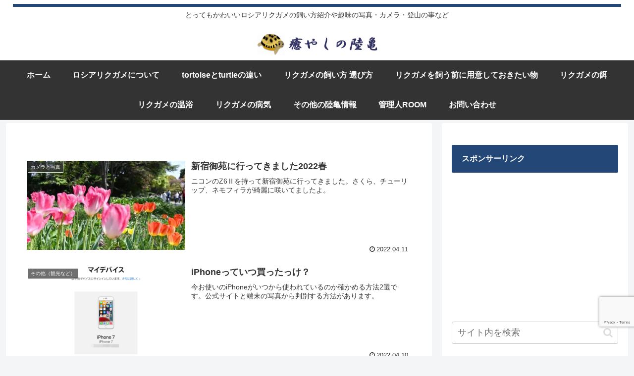

--- FILE ---
content_type: text/html; charset=utf-8
request_url: https://www.google.com/recaptcha/api2/anchor?ar=1&k=6LcQrk4cAAAAAF9n6yVRr8mIu9s0HGhD45trm1Kt&co=aHR0cHM6Ly93d3cucmlrdWdhbWUuY2x1Yjo0NDM.&hl=en&v=PoyoqOPhxBO7pBk68S4YbpHZ&size=invisible&anchor-ms=20000&execute-ms=30000&cb=bk1lv9xqzx3s
body_size: 48680
content:
<!DOCTYPE HTML><html dir="ltr" lang="en"><head><meta http-equiv="Content-Type" content="text/html; charset=UTF-8">
<meta http-equiv="X-UA-Compatible" content="IE=edge">
<title>reCAPTCHA</title>
<style type="text/css">
/* cyrillic-ext */
@font-face {
  font-family: 'Roboto';
  font-style: normal;
  font-weight: 400;
  font-stretch: 100%;
  src: url(//fonts.gstatic.com/s/roboto/v48/KFO7CnqEu92Fr1ME7kSn66aGLdTylUAMa3GUBHMdazTgWw.woff2) format('woff2');
  unicode-range: U+0460-052F, U+1C80-1C8A, U+20B4, U+2DE0-2DFF, U+A640-A69F, U+FE2E-FE2F;
}
/* cyrillic */
@font-face {
  font-family: 'Roboto';
  font-style: normal;
  font-weight: 400;
  font-stretch: 100%;
  src: url(//fonts.gstatic.com/s/roboto/v48/KFO7CnqEu92Fr1ME7kSn66aGLdTylUAMa3iUBHMdazTgWw.woff2) format('woff2');
  unicode-range: U+0301, U+0400-045F, U+0490-0491, U+04B0-04B1, U+2116;
}
/* greek-ext */
@font-face {
  font-family: 'Roboto';
  font-style: normal;
  font-weight: 400;
  font-stretch: 100%;
  src: url(//fonts.gstatic.com/s/roboto/v48/KFO7CnqEu92Fr1ME7kSn66aGLdTylUAMa3CUBHMdazTgWw.woff2) format('woff2');
  unicode-range: U+1F00-1FFF;
}
/* greek */
@font-face {
  font-family: 'Roboto';
  font-style: normal;
  font-weight: 400;
  font-stretch: 100%;
  src: url(//fonts.gstatic.com/s/roboto/v48/KFO7CnqEu92Fr1ME7kSn66aGLdTylUAMa3-UBHMdazTgWw.woff2) format('woff2');
  unicode-range: U+0370-0377, U+037A-037F, U+0384-038A, U+038C, U+038E-03A1, U+03A3-03FF;
}
/* math */
@font-face {
  font-family: 'Roboto';
  font-style: normal;
  font-weight: 400;
  font-stretch: 100%;
  src: url(//fonts.gstatic.com/s/roboto/v48/KFO7CnqEu92Fr1ME7kSn66aGLdTylUAMawCUBHMdazTgWw.woff2) format('woff2');
  unicode-range: U+0302-0303, U+0305, U+0307-0308, U+0310, U+0312, U+0315, U+031A, U+0326-0327, U+032C, U+032F-0330, U+0332-0333, U+0338, U+033A, U+0346, U+034D, U+0391-03A1, U+03A3-03A9, U+03B1-03C9, U+03D1, U+03D5-03D6, U+03F0-03F1, U+03F4-03F5, U+2016-2017, U+2034-2038, U+203C, U+2040, U+2043, U+2047, U+2050, U+2057, U+205F, U+2070-2071, U+2074-208E, U+2090-209C, U+20D0-20DC, U+20E1, U+20E5-20EF, U+2100-2112, U+2114-2115, U+2117-2121, U+2123-214F, U+2190, U+2192, U+2194-21AE, U+21B0-21E5, U+21F1-21F2, U+21F4-2211, U+2213-2214, U+2216-22FF, U+2308-230B, U+2310, U+2319, U+231C-2321, U+2336-237A, U+237C, U+2395, U+239B-23B7, U+23D0, U+23DC-23E1, U+2474-2475, U+25AF, U+25B3, U+25B7, U+25BD, U+25C1, U+25CA, U+25CC, U+25FB, U+266D-266F, U+27C0-27FF, U+2900-2AFF, U+2B0E-2B11, U+2B30-2B4C, U+2BFE, U+3030, U+FF5B, U+FF5D, U+1D400-1D7FF, U+1EE00-1EEFF;
}
/* symbols */
@font-face {
  font-family: 'Roboto';
  font-style: normal;
  font-weight: 400;
  font-stretch: 100%;
  src: url(//fonts.gstatic.com/s/roboto/v48/KFO7CnqEu92Fr1ME7kSn66aGLdTylUAMaxKUBHMdazTgWw.woff2) format('woff2');
  unicode-range: U+0001-000C, U+000E-001F, U+007F-009F, U+20DD-20E0, U+20E2-20E4, U+2150-218F, U+2190, U+2192, U+2194-2199, U+21AF, U+21E6-21F0, U+21F3, U+2218-2219, U+2299, U+22C4-22C6, U+2300-243F, U+2440-244A, U+2460-24FF, U+25A0-27BF, U+2800-28FF, U+2921-2922, U+2981, U+29BF, U+29EB, U+2B00-2BFF, U+4DC0-4DFF, U+FFF9-FFFB, U+10140-1018E, U+10190-1019C, U+101A0, U+101D0-101FD, U+102E0-102FB, U+10E60-10E7E, U+1D2C0-1D2D3, U+1D2E0-1D37F, U+1F000-1F0FF, U+1F100-1F1AD, U+1F1E6-1F1FF, U+1F30D-1F30F, U+1F315, U+1F31C, U+1F31E, U+1F320-1F32C, U+1F336, U+1F378, U+1F37D, U+1F382, U+1F393-1F39F, U+1F3A7-1F3A8, U+1F3AC-1F3AF, U+1F3C2, U+1F3C4-1F3C6, U+1F3CA-1F3CE, U+1F3D4-1F3E0, U+1F3ED, U+1F3F1-1F3F3, U+1F3F5-1F3F7, U+1F408, U+1F415, U+1F41F, U+1F426, U+1F43F, U+1F441-1F442, U+1F444, U+1F446-1F449, U+1F44C-1F44E, U+1F453, U+1F46A, U+1F47D, U+1F4A3, U+1F4B0, U+1F4B3, U+1F4B9, U+1F4BB, U+1F4BF, U+1F4C8-1F4CB, U+1F4D6, U+1F4DA, U+1F4DF, U+1F4E3-1F4E6, U+1F4EA-1F4ED, U+1F4F7, U+1F4F9-1F4FB, U+1F4FD-1F4FE, U+1F503, U+1F507-1F50B, U+1F50D, U+1F512-1F513, U+1F53E-1F54A, U+1F54F-1F5FA, U+1F610, U+1F650-1F67F, U+1F687, U+1F68D, U+1F691, U+1F694, U+1F698, U+1F6AD, U+1F6B2, U+1F6B9-1F6BA, U+1F6BC, U+1F6C6-1F6CF, U+1F6D3-1F6D7, U+1F6E0-1F6EA, U+1F6F0-1F6F3, U+1F6F7-1F6FC, U+1F700-1F7FF, U+1F800-1F80B, U+1F810-1F847, U+1F850-1F859, U+1F860-1F887, U+1F890-1F8AD, U+1F8B0-1F8BB, U+1F8C0-1F8C1, U+1F900-1F90B, U+1F93B, U+1F946, U+1F984, U+1F996, U+1F9E9, U+1FA00-1FA6F, U+1FA70-1FA7C, U+1FA80-1FA89, U+1FA8F-1FAC6, U+1FACE-1FADC, U+1FADF-1FAE9, U+1FAF0-1FAF8, U+1FB00-1FBFF;
}
/* vietnamese */
@font-face {
  font-family: 'Roboto';
  font-style: normal;
  font-weight: 400;
  font-stretch: 100%;
  src: url(//fonts.gstatic.com/s/roboto/v48/KFO7CnqEu92Fr1ME7kSn66aGLdTylUAMa3OUBHMdazTgWw.woff2) format('woff2');
  unicode-range: U+0102-0103, U+0110-0111, U+0128-0129, U+0168-0169, U+01A0-01A1, U+01AF-01B0, U+0300-0301, U+0303-0304, U+0308-0309, U+0323, U+0329, U+1EA0-1EF9, U+20AB;
}
/* latin-ext */
@font-face {
  font-family: 'Roboto';
  font-style: normal;
  font-weight: 400;
  font-stretch: 100%;
  src: url(//fonts.gstatic.com/s/roboto/v48/KFO7CnqEu92Fr1ME7kSn66aGLdTylUAMa3KUBHMdazTgWw.woff2) format('woff2');
  unicode-range: U+0100-02BA, U+02BD-02C5, U+02C7-02CC, U+02CE-02D7, U+02DD-02FF, U+0304, U+0308, U+0329, U+1D00-1DBF, U+1E00-1E9F, U+1EF2-1EFF, U+2020, U+20A0-20AB, U+20AD-20C0, U+2113, U+2C60-2C7F, U+A720-A7FF;
}
/* latin */
@font-face {
  font-family: 'Roboto';
  font-style: normal;
  font-weight: 400;
  font-stretch: 100%;
  src: url(//fonts.gstatic.com/s/roboto/v48/KFO7CnqEu92Fr1ME7kSn66aGLdTylUAMa3yUBHMdazQ.woff2) format('woff2');
  unicode-range: U+0000-00FF, U+0131, U+0152-0153, U+02BB-02BC, U+02C6, U+02DA, U+02DC, U+0304, U+0308, U+0329, U+2000-206F, U+20AC, U+2122, U+2191, U+2193, U+2212, U+2215, U+FEFF, U+FFFD;
}
/* cyrillic-ext */
@font-face {
  font-family: 'Roboto';
  font-style: normal;
  font-weight: 500;
  font-stretch: 100%;
  src: url(//fonts.gstatic.com/s/roboto/v48/KFO7CnqEu92Fr1ME7kSn66aGLdTylUAMa3GUBHMdazTgWw.woff2) format('woff2');
  unicode-range: U+0460-052F, U+1C80-1C8A, U+20B4, U+2DE0-2DFF, U+A640-A69F, U+FE2E-FE2F;
}
/* cyrillic */
@font-face {
  font-family: 'Roboto';
  font-style: normal;
  font-weight: 500;
  font-stretch: 100%;
  src: url(//fonts.gstatic.com/s/roboto/v48/KFO7CnqEu92Fr1ME7kSn66aGLdTylUAMa3iUBHMdazTgWw.woff2) format('woff2');
  unicode-range: U+0301, U+0400-045F, U+0490-0491, U+04B0-04B1, U+2116;
}
/* greek-ext */
@font-face {
  font-family: 'Roboto';
  font-style: normal;
  font-weight: 500;
  font-stretch: 100%;
  src: url(//fonts.gstatic.com/s/roboto/v48/KFO7CnqEu92Fr1ME7kSn66aGLdTylUAMa3CUBHMdazTgWw.woff2) format('woff2');
  unicode-range: U+1F00-1FFF;
}
/* greek */
@font-face {
  font-family: 'Roboto';
  font-style: normal;
  font-weight: 500;
  font-stretch: 100%;
  src: url(//fonts.gstatic.com/s/roboto/v48/KFO7CnqEu92Fr1ME7kSn66aGLdTylUAMa3-UBHMdazTgWw.woff2) format('woff2');
  unicode-range: U+0370-0377, U+037A-037F, U+0384-038A, U+038C, U+038E-03A1, U+03A3-03FF;
}
/* math */
@font-face {
  font-family: 'Roboto';
  font-style: normal;
  font-weight: 500;
  font-stretch: 100%;
  src: url(//fonts.gstatic.com/s/roboto/v48/KFO7CnqEu92Fr1ME7kSn66aGLdTylUAMawCUBHMdazTgWw.woff2) format('woff2');
  unicode-range: U+0302-0303, U+0305, U+0307-0308, U+0310, U+0312, U+0315, U+031A, U+0326-0327, U+032C, U+032F-0330, U+0332-0333, U+0338, U+033A, U+0346, U+034D, U+0391-03A1, U+03A3-03A9, U+03B1-03C9, U+03D1, U+03D5-03D6, U+03F0-03F1, U+03F4-03F5, U+2016-2017, U+2034-2038, U+203C, U+2040, U+2043, U+2047, U+2050, U+2057, U+205F, U+2070-2071, U+2074-208E, U+2090-209C, U+20D0-20DC, U+20E1, U+20E5-20EF, U+2100-2112, U+2114-2115, U+2117-2121, U+2123-214F, U+2190, U+2192, U+2194-21AE, U+21B0-21E5, U+21F1-21F2, U+21F4-2211, U+2213-2214, U+2216-22FF, U+2308-230B, U+2310, U+2319, U+231C-2321, U+2336-237A, U+237C, U+2395, U+239B-23B7, U+23D0, U+23DC-23E1, U+2474-2475, U+25AF, U+25B3, U+25B7, U+25BD, U+25C1, U+25CA, U+25CC, U+25FB, U+266D-266F, U+27C0-27FF, U+2900-2AFF, U+2B0E-2B11, U+2B30-2B4C, U+2BFE, U+3030, U+FF5B, U+FF5D, U+1D400-1D7FF, U+1EE00-1EEFF;
}
/* symbols */
@font-face {
  font-family: 'Roboto';
  font-style: normal;
  font-weight: 500;
  font-stretch: 100%;
  src: url(//fonts.gstatic.com/s/roboto/v48/KFO7CnqEu92Fr1ME7kSn66aGLdTylUAMaxKUBHMdazTgWw.woff2) format('woff2');
  unicode-range: U+0001-000C, U+000E-001F, U+007F-009F, U+20DD-20E0, U+20E2-20E4, U+2150-218F, U+2190, U+2192, U+2194-2199, U+21AF, U+21E6-21F0, U+21F3, U+2218-2219, U+2299, U+22C4-22C6, U+2300-243F, U+2440-244A, U+2460-24FF, U+25A0-27BF, U+2800-28FF, U+2921-2922, U+2981, U+29BF, U+29EB, U+2B00-2BFF, U+4DC0-4DFF, U+FFF9-FFFB, U+10140-1018E, U+10190-1019C, U+101A0, U+101D0-101FD, U+102E0-102FB, U+10E60-10E7E, U+1D2C0-1D2D3, U+1D2E0-1D37F, U+1F000-1F0FF, U+1F100-1F1AD, U+1F1E6-1F1FF, U+1F30D-1F30F, U+1F315, U+1F31C, U+1F31E, U+1F320-1F32C, U+1F336, U+1F378, U+1F37D, U+1F382, U+1F393-1F39F, U+1F3A7-1F3A8, U+1F3AC-1F3AF, U+1F3C2, U+1F3C4-1F3C6, U+1F3CA-1F3CE, U+1F3D4-1F3E0, U+1F3ED, U+1F3F1-1F3F3, U+1F3F5-1F3F7, U+1F408, U+1F415, U+1F41F, U+1F426, U+1F43F, U+1F441-1F442, U+1F444, U+1F446-1F449, U+1F44C-1F44E, U+1F453, U+1F46A, U+1F47D, U+1F4A3, U+1F4B0, U+1F4B3, U+1F4B9, U+1F4BB, U+1F4BF, U+1F4C8-1F4CB, U+1F4D6, U+1F4DA, U+1F4DF, U+1F4E3-1F4E6, U+1F4EA-1F4ED, U+1F4F7, U+1F4F9-1F4FB, U+1F4FD-1F4FE, U+1F503, U+1F507-1F50B, U+1F50D, U+1F512-1F513, U+1F53E-1F54A, U+1F54F-1F5FA, U+1F610, U+1F650-1F67F, U+1F687, U+1F68D, U+1F691, U+1F694, U+1F698, U+1F6AD, U+1F6B2, U+1F6B9-1F6BA, U+1F6BC, U+1F6C6-1F6CF, U+1F6D3-1F6D7, U+1F6E0-1F6EA, U+1F6F0-1F6F3, U+1F6F7-1F6FC, U+1F700-1F7FF, U+1F800-1F80B, U+1F810-1F847, U+1F850-1F859, U+1F860-1F887, U+1F890-1F8AD, U+1F8B0-1F8BB, U+1F8C0-1F8C1, U+1F900-1F90B, U+1F93B, U+1F946, U+1F984, U+1F996, U+1F9E9, U+1FA00-1FA6F, U+1FA70-1FA7C, U+1FA80-1FA89, U+1FA8F-1FAC6, U+1FACE-1FADC, U+1FADF-1FAE9, U+1FAF0-1FAF8, U+1FB00-1FBFF;
}
/* vietnamese */
@font-face {
  font-family: 'Roboto';
  font-style: normal;
  font-weight: 500;
  font-stretch: 100%;
  src: url(//fonts.gstatic.com/s/roboto/v48/KFO7CnqEu92Fr1ME7kSn66aGLdTylUAMa3OUBHMdazTgWw.woff2) format('woff2');
  unicode-range: U+0102-0103, U+0110-0111, U+0128-0129, U+0168-0169, U+01A0-01A1, U+01AF-01B0, U+0300-0301, U+0303-0304, U+0308-0309, U+0323, U+0329, U+1EA0-1EF9, U+20AB;
}
/* latin-ext */
@font-face {
  font-family: 'Roboto';
  font-style: normal;
  font-weight: 500;
  font-stretch: 100%;
  src: url(//fonts.gstatic.com/s/roboto/v48/KFO7CnqEu92Fr1ME7kSn66aGLdTylUAMa3KUBHMdazTgWw.woff2) format('woff2');
  unicode-range: U+0100-02BA, U+02BD-02C5, U+02C7-02CC, U+02CE-02D7, U+02DD-02FF, U+0304, U+0308, U+0329, U+1D00-1DBF, U+1E00-1E9F, U+1EF2-1EFF, U+2020, U+20A0-20AB, U+20AD-20C0, U+2113, U+2C60-2C7F, U+A720-A7FF;
}
/* latin */
@font-face {
  font-family: 'Roboto';
  font-style: normal;
  font-weight: 500;
  font-stretch: 100%;
  src: url(//fonts.gstatic.com/s/roboto/v48/KFO7CnqEu92Fr1ME7kSn66aGLdTylUAMa3yUBHMdazQ.woff2) format('woff2');
  unicode-range: U+0000-00FF, U+0131, U+0152-0153, U+02BB-02BC, U+02C6, U+02DA, U+02DC, U+0304, U+0308, U+0329, U+2000-206F, U+20AC, U+2122, U+2191, U+2193, U+2212, U+2215, U+FEFF, U+FFFD;
}
/* cyrillic-ext */
@font-face {
  font-family: 'Roboto';
  font-style: normal;
  font-weight: 900;
  font-stretch: 100%;
  src: url(//fonts.gstatic.com/s/roboto/v48/KFO7CnqEu92Fr1ME7kSn66aGLdTylUAMa3GUBHMdazTgWw.woff2) format('woff2');
  unicode-range: U+0460-052F, U+1C80-1C8A, U+20B4, U+2DE0-2DFF, U+A640-A69F, U+FE2E-FE2F;
}
/* cyrillic */
@font-face {
  font-family: 'Roboto';
  font-style: normal;
  font-weight: 900;
  font-stretch: 100%;
  src: url(//fonts.gstatic.com/s/roboto/v48/KFO7CnqEu92Fr1ME7kSn66aGLdTylUAMa3iUBHMdazTgWw.woff2) format('woff2');
  unicode-range: U+0301, U+0400-045F, U+0490-0491, U+04B0-04B1, U+2116;
}
/* greek-ext */
@font-face {
  font-family: 'Roboto';
  font-style: normal;
  font-weight: 900;
  font-stretch: 100%;
  src: url(//fonts.gstatic.com/s/roboto/v48/KFO7CnqEu92Fr1ME7kSn66aGLdTylUAMa3CUBHMdazTgWw.woff2) format('woff2');
  unicode-range: U+1F00-1FFF;
}
/* greek */
@font-face {
  font-family: 'Roboto';
  font-style: normal;
  font-weight: 900;
  font-stretch: 100%;
  src: url(//fonts.gstatic.com/s/roboto/v48/KFO7CnqEu92Fr1ME7kSn66aGLdTylUAMa3-UBHMdazTgWw.woff2) format('woff2');
  unicode-range: U+0370-0377, U+037A-037F, U+0384-038A, U+038C, U+038E-03A1, U+03A3-03FF;
}
/* math */
@font-face {
  font-family: 'Roboto';
  font-style: normal;
  font-weight: 900;
  font-stretch: 100%;
  src: url(//fonts.gstatic.com/s/roboto/v48/KFO7CnqEu92Fr1ME7kSn66aGLdTylUAMawCUBHMdazTgWw.woff2) format('woff2');
  unicode-range: U+0302-0303, U+0305, U+0307-0308, U+0310, U+0312, U+0315, U+031A, U+0326-0327, U+032C, U+032F-0330, U+0332-0333, U+0338, U+033A, U+0346, U+034D, U+0391-03A1, U+03A3-03A9, U+03B1-03C9, U+03D1, U+03D5-03D6, U+03F0-03F1, U+03F4-03F5, U+2016-2017, U+2034-2038, U+203C, U+2040, U+2043, U+2047, U+2050, U+2057, U+205F, U+2070-2071, U+2074-208E, U+2090-209C, U+20D0-20DC, U+20E1, U+20E5-20EF, U+2100-2112, U+2114-2115, U+2117-2121, U+2123-214F, U+2190, U+2192, U+2194-21AE, U+21B0-21E5, U+21F1-21F2, U+21F4-2211, U+2213-2214, U+2216-22FF, U+2308-230B, U+2310, U+2319, U+231C-2321, U+2336-237A, U+237C, U+2395, U+239B-23B7, U+23D0, U+23DC-23E1, U+2474-2475, U+25AF, U+25B3, U+25B7, U+25BD, U+25C1, U+25CA, U+25CC, U+25FB, U+266D-266F, U+27C0-27FF, U+2900-2AFF, U+2B0E-2B11, U+2B30-2B4C, U+2BFE, U+3030, U+FF5B, U+FF5D, U+1D400-1D7FF, U+1EE00-1EEFF;
}
/* symbols */
@font-face {
  font-family: 'Roboto';
  font-style: normal;
  font-weight: 900;
  font-stretch: 100%;
  src: url(//fonts.gstatic.com/s/roboto/v48/KFO7CnqEu92Fr1ME7kSn66aGLdTylUAMaxKUBHMdazTgWw.woff2) format('woff2');
  unicode-range: U+0001-000C, U+000E-001F, U+007F-009F, U+20DD-20E0, U+20E2-20E4, U+2150-218F, U+2190, U+2192, U+2194-2199, U+21AF, U+21E6-21F0, U+21F3, U+2218-2219, U+2299, U+22C4-22C6, U+2300-243F, U+2440-244A, U+2460-24FF, U+25A0-27BF, U+2800-28FF, U+2921-2922, U+2981, U+29BF, U+29EB, U+2B00-2BFF, U+4DC0-4DFF, U+FFF9-FFFB, U+10140-1018E, U+10190-1019C, U+101A0, U+101D0-101FD, U+102E0-102FB, U+10E60-10E7E, U+1D2C0-1D2D3, U+1D2E0-1D37F, U+1F000-1F0FF, U+1F100-1F1AD, U+1F1E6-1F1FF, U+1F30D-1F30F, U+1F315, U+1F31C, U+1F31E, U+1F320-1F32C, U+1F336, U+1F378, U+1F37D, U+1F382, U+1F393-1F39F, U+1F3A7-1F3A8, U+1F3AC-1F3AF, U+1F3C2, U+1F3C4-1F3C6, U+1F3CA-1F3CE, U+1F3D4-1F3E0, U+1F3ED, U+1F3F1-1F3F3, U+1F3F5-1F3F7, U+1F408, U+1F415, U+1F41F, U+1F426, U+1F43F, U+1F441-1F442, U+1F444, U+1F446-1F449, U+1F44C-1F44E, U+1F453, U+1F46A, U+1F47D, U+1F4A3, U+1F4B0, U+1F4B3, U+1F4B9, U+1F4BB, U+1F4BF, U+1F4C8-1F4CB, U+1F4D6, U+1F4DA, U+1F4DF, U+1F4E3-1F4E6, U+1F4EA-1F4ED, U+1F4F7, U+1F4F9-1F4FB, U+1F4FD-1F4FE, U+1F503, U+1F507-1F50B, U+1F50D, U+1F512-1F513, U+1F53E-1F54A, U+1F54F-1F5FA, U+1F610, U+1F650-1F67F, U+1F687, U+1F68D, U+1F691, U+1F694, U+1F698, U+1F6AD, U+1F6B2, U+1F6B9-1F6BA, U+1F6BC, U+1F6C6-1F6CF, U+1F6D3-1F6D7, U+1F6E0-1F6EA, U+1F6F0-1F6F3, U+1F6F7-1F6FC, U+1F700-1F7FF, U+1F800-1F80B, U+1F810-1F847, U+1F850-1F859, U+1F860-1F887, U+1F890-1F8AD, U+1F8B0-1F8BB, U+1F8C0-1F8C1, U+1F900-1F90B, U+1F93B, U+1F946, U+1F984, U+1F996, U+1F9E9, U+1FA00-1FA6F, U+1FA70-1FA7C, U+1FA80-1FA89, U+1FA8F-1FAC6, U+1FACE-1FADC, U+1FADF-1FAE9, U+1FAF0-1FAF8, U+1FB00-1FBFF;
}
/* vietnamese */
@font-face {
  font-family: 'Roboto';
  font-style: normal;
  font-weight: 900;
  font-stretch: 100%;
  src: url(//fonts.gstatic.com/s/roboto/v48/KFO7CnqEu92Fr1ME7kSn66aGLdTylUAMa3OUBHMdazTgWw.woff2) format('woff2');
  unicode-range: U+0102-0103, U+0110-0111, U+0128-0129, U+0168-0169, U+01A0-01A1, U+01AF-01B0, U+0300-0301, U+0303-0304, U+0308-0309, U+0323, U+0329, U+1EA0-1EF9, U+20AB;
}
/* latin-ext */
@font-face {
  font-family: 'Roboto';
  font-style: normal;
  font-weight: 900;
  font-stretch: 100%;
  src: url(//fonts.gstatic.com/s/roboto/v48/KFO7CnqEu92Fr1ME7kSn66aGLdTylUAMa3KUBHMdazTgWw.woff2) format('woff2');
  unicode-range: U+0100-02BA, U+02BD-02C5, U+02C7-02CC, U+02CE-02D7, U+02DD-02FF, U+0304, U+0308, U+0329, U+1D00-1DBF, U+1E00-1E9F, U+1EF2-1EFF, U+2020, U+20A0-20AB, U+20AD-20C0, U+2113, U+2C60-2C7F, U+A720-A7FF;
}
/* latin */
@font-face {
  font-family: 'Roboto';
  font-style: normal;
  font-weight: 900;
  font-stretch: 100%;
  src: url(//fonts.gstatic.com/s/roboto/v48/KFO7CnqEu92Fr1ME7kSn66aGLdTylUAMa3yUBHMdazQ.woff2) format('woff2');
  unicode-range: U+0000-00FF, U+0131, U+0152-0153, U+02BB-02BC, U+02C6, U+02DA, U+02DC, U+0304, U+0308, U+0329, U+2000-206F, U+20AC, U+2122, U+2191, U+2193, U+2212, U+2215, U+FEFF, U+FFFD;
}

</style>
<link rel="stylesheet" type="text/css" href="https://www.gstatic.com/recaptcha/releases/PoyoqOPhxBO7pBk68S4YbpHZ/styles__ltr.css">
<script nonce="Bj4IfWC1x7St2nlb-Uwxmg" type="text/javascript">window['__recaptcha_api'] = 'https://www.google.com/recaptcha/api2/';</script>
<script type="text/javascript" src="https://www.gstatic.com/recaptcha/releases/PoyoqOPhxBO7pBk68S4YbpHZ/recaptcha__en.js" nonce="Bj4IfWC1x7St2nlb-Uwxmg">
      
    </script></head>
<body><div id="rc-anchor-alert" class="rc-anchor-alert"></div>
<input type="hidden" id="recaptcha-token" value="[base64]">
<script type="text/javascript" nonce="Bj4IfWC1x7St2nlb-Uwxmg">
      recaptcha.anchor.Main.init("[\x22ainput\x22,[\x22bgdata\x22,\x22\x22,\[base64]/[base64]/[base64]/[base64]/[base64]/UltsKytdPUU6KEU8MjA0OD9SW2wrK109RT4+NnwxOTI6KChFJjY0NTEyKT09NTUyOTYmJk0rMTxjLmxlbmd0aCYmKGMuY2hhckNvZGVBdChNKzEpJjY0NTEyKT09NTYzMjA/[base64]/[base64]/[base64]/[base64]/[base64]/[base64]/[base64]\x22,\[base64]\\u003d\\u003d\x22,\[base64]/[base64]/CosKEwp/DiFzDk05OwoFvKE0iZkQdwpsUwoXCmX1aJcK5w4p0TsK8w7HChsOMwqrDrQxpwow0w6Mpw5tyRBjDmTUeKsKswozDiDTDoQVtKUnCvcO3KsOAw5vDjVTChGlCw6Epwr/[base64]/Ds8Kkw6TCrV/DrMK2wogkw4gyUHMawq4tEHVKdsKfwoHDlBDCqsOoDMOSwoJnwqTDkgxawrvDq8KewoJICsOGXcKjwo1Hw5DDgcKOPcK8Ijsqw5AnwrHCs8O1MMO/wpnCmcKuwrvChRYIBsKyw5gSVDR3wq/CiAPDpjLCpcKTSEjCsiTCjcKvLCdOcS8RYMKOw5dVwqV0MzfDoWZlw7HClip0woTCpjnDisO3ZwxKwpQKfEsow5xgTMKxbsKXw61CEsOEKTTCr15rMgHDh8O5NcKsXGg7UAjDjcORK0jCu2zCkXXDjnY9wrbDh8O/[base64]/FsKKW8O8EsOwwqYYw7gBwq3Dkmt8wqd0w7TChiTCijA/fAtMw65bFsKvwprClMOqworDkMKMwrsYwpxsw7Vvw7kPw7rCuGzCtMKsBMKbS05FVMKAwoZ7ccK5CgR5OMODMTPCvSQ8wpd4dsKPAUjCmi/CisKUEcOdw5HDrFzDlgrDuA1VH8Odw6bDmk9xV17CvMKpKcOhw61qw6RJw4nCqsK4QVExNUtMKcKWWsOUDMO5ScOhZGxfIXtTwrEzC8KyMsKiRcOGwrnDocOyw7EGwq3ClAc/w5kzw73CosKdUMKwJHcKwrDDqjEqQ2N6OzQww41ra8Opw4nDhDHCnnrCkV8KBMOpHMKnw4nDvMKsYDvDr8KPcFDCnsOaRcO3UzkhJcKNwqvDisKxwqTDvV/DscOPT8Kkw6TDscK8XMKDG8KLw7hQDmY9w47CmXzCpsOLXkDDnFTCrkNtw4TDr21cIMKewovCrmfCuRZuw4ALwrbDl0rCoEHDplnDs8KgC8Oyw4ESScO/JQrDg8Odw4LCrygIJsKQwrnDq2jCo1JBP8Kff3jDm8KxUBzCqjjDisKNTMOBwoRER33CujvCphRKw4vDi0LDicOjwq09KDNwTD9HJhkSF8Olw7MJX2/Dr8Opw7DDjcKJw47DimHDhMKjwrHDrMOCw50kbjPDm2Ydw5bDicKJU8O6w6LDv2PCpHcgw44vwpNqaMO6woLCncO+eARhPWDDujVcwq/Dt8KEw7xmS2PDjkIMw4V9YsOxwqzDh2lBw6UtBsOcwrwWwqp0VyV8wqUSNRI3MC7ChsOJw503w4/CiHpJCsKGQcKcwqVpURrDkygcw5ITN8ORw61/OknDoMOPwr8LaUgZwp7CsHQbJFIJwppkeMKaecO5HEdxR8OLDCTDr1PCrxU7NDZ3bcOKw4TCrUFAw7YGL20Swo9STmXCmivCt8OATl9yVcOiKMOpwrgWwq3CksKFfENHw4zCrkNYwrsvHsKHeCo2QBgEdMKKw73Dt8OSwqjCvsOmw4Fzwop8YT/[base64]/[base64]/Cjg7CvlQRKGrCusKPGWVBCVhswpPDlcOPCsOuwpAFw4IDNXNkXMKBR8K2w4zDucKGKMKTwr8/wobDggDDmMOaw5fCq147wr0xw6LDrcOicGtQO8OsDcO9U8OhwqElw7lwL3/Dh1ogVcKJwp4/wpjCth3CpxXCqCPCnsOXwpfCvMOVSzIPUcOjw6/[base64]/PX/Dj3leGHV9woVIw5/CiRooZsKnwrMnScOneGUmw4MbecKPw6Aiwr9bPkEdSsOiwrocSn7Dp8OhAcKcw6B+A8ONwqdTUkjDj3XCqTXDiA3Dk2dIw5cVYsO6w4MJw7sqa03CgsOWB8ONw57DkUDDsV93w7DDtkDCoVbCqMORw7HCr3AydnLDkcOnwqB8wolSEMKSdWjDp8KGwozDgD4XJH/DgcK7w7tdLQHCtsO0wqUAw6/DrMOdInEgQsOgw6BhwpHClMKkH8Krw6DCsMK9wpJbUF1UwoDCjQ7CosKFwqDCh8KCMMO4wofCmx1Xwo/CgVYdw4jCk00iw7Bfw5rDg0I2wrYaw7rCgMOeSAnDp0bDnBnCqAMBw5nDlVTDuzvDq0HCocKow4jCokAsf8OYwprDmwdXwovDtxrCuzrDtsK1ZcKNP3HCgsOFw7TDoHjDhRYswpgZwrvDrcKyKsKGXcOKK8OGwrVQw4FswoM/[base64]/TnFewr4iw4XCvGfDmHvDkhTDnsOJdizCh2E4Fm8Jw4w5w4TCrcOWI00DwpkrSV0lZwwOESDCvsKuwprDn2vDg1NnGBd8wovDo13DsRjCscOnCV/CrMKubR3ChcKVNygmOTZvN0xJEnPDlSh8wppYwqsrFMOfXsKfwqjDvhdPbMObdDjCgcO7worDhcKowrLDosOmw7HDti7DqMKBFMOHwrJGw6fCuWzDinHDrUkMw7dLTMK/MELDnsKjw4h6RcKpOk/CuxM2wqnDtsOcY8O/wp9yLsO6wrh7XMODw68gJcOcJMODaCV8w5LDsQ3DrcKKDMKXwrDDpsOYwqZ0w6XCl2nChMOiw6TCpV/[base64]/Ds8KicQ93w7h7wqpQwq7CkAx/w4PCgsKKwpEFI8OlwoDDihkawpRgeEjCjmQhw5dICkJfWS/Duj5LJGRQw4hJw6AXw7zCg8OkwqrDk07Dux9Dw4HCrVxIdgDCu8KJcBQxwq15ZC7CoMO9wq/DgDnCi8KGwoJhwqfDmsOcS8OUw68MwpDCqsORWsKTUsKkwprCjwzDkMOZfMKywo11w68DVsOEw7YrwoEEw4rDtCXDskvDkwh/ZMK4VMOaCcKLw5QtXm8EBcKIbBLCmwtMIMKrwpdODAY3wpjDok/DusKNTcOYwqTDsFPDs8Ouw6nCrE4kw7XCoGLDosOaw5pSTMOOBMO6w5/[base64]/DssKgJcOka8OqL8OLXzTCgnI9BMO0bMOhwpjCnkxzEsKewo5SCF/[base64]/[base64]/[base64]/OidoQ8O0wq7DsMO8wqHCrkzDuXbDtMOew7vCpk9DfsOvfMOgRQxhf8Oow743wq0VQlXDpMOATmAKIMKiwpjCvRJnw6tJCHEnAmvDrz/CisKIwpXDmcOyRiHDtMKGw7TCn8K6LCFrBWfCj8KWZ3/[base64]/DoUAAw4Bdw5tsBsOfM8KewoUEY8ONwoQZwoceW8OUw64NMQrDvsOSwrsPw5owYsK5P8Ozw6nCn8O2Xk5kbgLDqhvCnRvCj8OgQMO6w43CqcO9BVEHNy/DjFguWGVNKsKgwogtwpI0Y1UyAMKQwqkmUcOcwqtXS8K5w64/w4TDkDrCvjUNSMKMwqrDoMKcw6jDuMK/w5PDjsOBwoPCmsKCwpEVw7hDK8KTdcKcw6gaw6nCkDN/[base64]/[base64]/Cu8OSw5XCosOtZ8OMIkXCiMKsw77CpDdZYCHDnWzDmxvDl8Oia1ddUcKPIMO5G35iJBYrwqV/Y1LDmEh9L0VvGcOcXCPCn8Ogwp7DgyoCU8OlST/CuhnDkMKuEGNfwoFyLEHCt11ow7LCjx7DgcOfBi3CgMOEw5QlNsOaLcOHT1rCpRYXwrrDpBzCnsKQw7DDgsKIBF9HwrxMw6gTBcKTDsOgwqXCpXlfw5PDkzZtw7zDuETCgHcOwpcdQ8OxFsKrwqogcxzDmmpEcsK9UjfDn8OMwpQewrVGwqp9wp/DlMKSwpDCvUfDhSxYIMOFFHAWZEvCo11UwqLCpQfCo8OULBIBw44yG1wDw5nDl8OKM1HCokspX8KxKsKaB8KDVsOmwp1YwrXCt2M9bnLDnHjDnVHCoU9jf8KZw5lnL8OfIUcLwpfDhsK7OHhQQcObYsKtwqzCtAnCpikDFF1WwrPCm0HDu0/[base64]/XCzDunolBBN9J07CgUPDoMOrPsKkOsOcESLCpzDCqhLDhG5rwpoGfMOOfsO1wrzDjkQXRVTCg8K0K3R9wrVpw7sQw6QcSwwgwrwLGnnCnxXChm1SwobCucKDwoBlwqHDtcOmQlEwFcK9dMOkwr1OH8Oiw4Z6Vmccw4LCoDB+aMO4QsO9GsOVwoUqX8KIw4/CqwsdBzssecO+DsK5w4QJL2fDqU4GA8O9wr/DrnPCjiMvwoHDs1vCosK7w7LCmRYZRiVwGMOhw7wbF8K8w7XDs8KjwpjDjz94w5huUkdMHcKJw7fCj24XIsKRw6PCqHBfQGjCmRxJYcK9N8O3UiHDtMK9XcKYwqhFwqnDvQrClilEBV5gMHjDqMKvDELDo8KkLMKaMnlnDsKZw4pFHcKIw6Vow7HCmgHCqcKSdX/[base64]/[base64]/CnsOlw6/CvsOBw4rCqFLDq8KZw550BGPCixLCt8OmXcKVw7vDslEbw5jDrwdWwq3DtWvCtwMRXsO8w5E5w6pRw73CiMO7w5LCo019eHzDjcOhZkx9esKFw5oCEXfCp8Okwr/CsytAw6s2elQdwoUww5HCpsKUw68twonCgsOZwo9swo4lw4FBLnHDoRVgYzJNw5QDRXJyBMOrwrrDtBZ8amwZwonDh8KPMRIsA3oAwrTDmcKgw6/CqcOGwo4Lw7LDl8OnwqNWfsKlwoHDqsKGwo3ClVB/w6XCq8KBdMOBZ8KUw4bDvcOYTMOobhw9RR7DsxRyw44Gw5jDkFjCuDTCt8Ocw4nDrDXDj8OBQQbDvDhDwq0nBMOMPgXDtVLCtkVaIcO5LBrCkRYqw6DCoxhQw7XCsBTDmHtjw59HYDJ6wr0ewp5rZCXDoGV8IcOew58Sw6/[base64]/wpd1wqkpw5xUUhkBZixEw5IhKxBkGsOYRW3Dm3RzAGZhw75jf8KfEVjDslPDnl0yXnjDm8OawohIclDCuXXDk0nDpsO0IcOvf8OswoB0IsK7Z8Krw5Yhwr3DgC5cwrMfM8O0woTDk8O2GMOodsOxXk3CvcKFR8O4wpVAw5hVM0MmL8KHw5PCpHzCq0/Dn1TDssO3wqluwrRYwqvCgUdfEnVuw75PUjbCgAUBVxTCjxLCi3J4Wi4lPAzDpsKjf8KbK8O2w43CrxvDnMKZH8Ofw5JLYsObR3TCp8OkFU5kP8OnNkvDqMOUdhDCrMKXw5rDpcO8McKhHcKjVAR5FhjCj8KqNDPCv8KZwrDCvsOKAjjCgwxIKcKBIR/CisKowrwGF8K9w5Z4NcK9EMKSw4zDmsKxw7PCqsO/[base64]/DlcKnbMO5NShbUcOvKXoVwrrDiyUMRcK/w7ICwqDChsKTwojCnsKvwpTCrE7DmkDCrcOnfyAWYCwuwr/CnFfDiW/Cgi3DvsK5w5cywrwJw7ZPQkBYXx7Cln52w7Auw4APw4DDlwTCgDbDicOrT01Iw4TDksO+w4vCuBvCncK6XMOmw7dmwoMoGBhDZMK6w4bChsOvwojCq8O8OcOFTBnCkQRzwojCrsOoGsKPwpV0wqlFPcOTw7BXaVzCmsOZwoFAacKZPTTCi8OeCjspQyUAZn/[base64]/dsKXw7oJXx7DpVAVw7bClsKAX3oBb1jCssKQC8Oaw5PDlcKgHMK6w4csacOPWSnDnXbDmcK5asK5w77CrMKGwrZoYiovw50NQA7ClcKuw5A/LjDCpjXCnsKkw4VHAjYJw6LCpg8AwqcQehzDisOvw5XCh0BAw79/[base64]/[base64]/cFQzw67Dl0rDml9LeDzDmsK0YsK+w7kAw4F0ecK+wr7DkQzDowBjwooNKsORQMKcwpLCiBZqwrR4ZybDtMKCw5LDu2zDnsOowqxXw4IeN1XCk0sLKFzDlFHDp8KVQcO/BsKdw5jCjcO+woB6GMKZwp9OQ1TDosKMFCbCjhl4Bm7Di8Omw4nDjsOPwpdmwp7DoMKDw7QDw75Pwr9Cw4rCijoWw70MwqdUw4A4YcKrbcKzNcOjw48XN8O7wppVcsKow4gUwoEUwqpew7zDgcOJLcOVwrHCuTI/w71Ew7UxGSlow5vCgsOrwqLDtUTCiMO/KMKww78SEcKBwqRVVU/[base64]/wq7Dl3HDvifCrXF/a8KiK259IMKXw7jCpcKjOWvCpwXCiznCpcKhw6ApwrwURsOxwqrDn8Oqw7ccwqBnWcOKMhtLwpYqaGTDkMOPWMOfw53DjXsyOy7DsifDlMKiw7bDp8OBwoLDjAkFwoTDlk/[base64]/Dq8K/wo3CnChXRcK3YMOiHHTDhmdUw7vCplEDw5PDhG1DwqIew5rCkQfDgWdDVcKbwrVeL8OxAMKnFcOVwrYpw7rCnRTCusOkN0o6IjXDpG3CkA1cwoJFT8OtOmJWY8OrwpfCh0RawrxGwo/Cm0Vsw4bDvSw/LAfCgMO1woIiQcO2w5/CnsOcwpxXMxHDgjARWVxSGMK4AWVWU3bCh8OtcWxZTlBpw5vCm8OVwpfCt8K4SlclfcK9w5Yvw4U5wpjDjMO/Mg7Dk0IpAsOsAw7DlsKEfUXDvMOYfcK4wrgJw4HChTHDpQzCqhDCqSLChnnCoMOvOBcWwpBvw5QGEsOFaMKNIhNbNA/CjTjDgQ3DhkfDomzDrcO3wp9SwqHCncK9CWHDgzrCk8KFOQHCvX/DnMKfw50cEMK4PkEmw53CjVTDqhPDosKLZMOwwqjDtxEdWVHCtAbDqVjCvgIgewzCm8OEw5EJwpXCv8K9bTbDoh58BzfDg8Kaw4zCtUrCo8KARg/DisONBSJjw6Bkw6/[base64]/[base64]/CrSwRw7bDlEZMw7FpIEZtw5LClsOcFTvDvsKNFcK+MMK1dcOTw6vCsnvDkMKkDsOuMHfDoCHCg8OXw5nCpxZLccOWwoFXGlxIWWPCqGx7W8Ojw7gcwr0fb2jCpn/CvXAVwrRUw4nDt8Oewp7DvcOOKCdBwr5Ee8KGRggMByXClWpNQD5Pwo4RRUdDekl4J3JGBD05w5UbLXnClcOlWMOAwqPDqijDlsOMBMKiUll8wpzDscKzRl8hwogpdcK5wrHChhHDtMKNdE7Cq8K0w6HDoMOfw5o7wrzCpMOjUXI/[base64]/CnMKnwrbDlUdgSn3CrMOGw6/CmcObw4vCpFVgwq/[base64]/DjjZTw48bTcKHYMONDcKJwq4pw5DClQh9w4E5w5cewoUZwpJtB8K0HU5HwoF5wqVaKivCjMOyw5XCpAMcw69vfsOmw5zCvcKsXW5Xw7fCq1/CryLDrcKOfh8TwoTCtm8BwrvCqAVIH23DsMOawpwGwpTCjcOwwokpwohFUcO8w7DCr2bCm8ORwqXCpsOVwptLw44MGDnDjxZlwog6w7h3PyrCsgITJ8ObZBovVQ/Dl8Khw6bCuWPClsOGw7hGNMK2LMK8wqQ8w5/DpsK8TsKnw6U6w405w4ttaSfDuRtpw40Xw5Ftw6zCqcO6JMK/wofDph9+w51/WMKhSVnDgU5Tw4dtfF5lw5vCs31NeMKhUMO5VsKFLcK3QG7CqFPDgsOiWcKsBhLDq1zDhMKzCcOVw79JU8KkacKQw4PCnMO5w40iT8Oew7rDkxnDhcO0woTDqsOoO0IOMgzDsHrDoDUtMMKEBSjDscKuw64iLwkbwp/Cm8KuY2nDo1d1w5DCvhRudcK0ecOmw49ZwoZKSAcawpPCgwbChMKDDWUEZTkTIHrCs8OkVTnDkDzChkccS8OXw43CmcKGHBlpwppAwonCkxoHZ07CkB80wqtbwok6fRQjasODwofDv8OKwpt5w4fCtsKpKB3DosOQwox4w4fClzTCscOpIDTCpcKqw5VWw7A/wq7CksKzw5wCw5bCih7Dg8Otwq1/[base64]/DmQTDi8KQw4nCrAYQwpd9w5rDlMO9w6xawojCpcOSccKEAsK5O8OfE1bDsUIkwo7DnUoSXBTClMKxa0xdJMKdJcKOw69JZVXDkcKgB8OcfBHDoUTCicK1w7LCgmVjwpN9woRQw7fDjQHCj8KVPz4qw7Eawo/Ds8K6wqLCjcKiwpp3wq7CiMKhw7vDicOswpvCoh7CoVJlCRMzwonDs8OFw70cbUY8Qx/DpAEAOcKsw79jwofDl8OZw4jCusOlw7hDwpQjEsOlwpFFw4JFOMOKwr/CoXvCncOYwobCtcOKNsOUL8OzwrMbfcKUVMOWDCfCrcKmw4PDmhrCiMKMwrU3wrfCj8KFwqbCii58wojDg8OAEsO1RsOyB8OlHsO+w7RUwpjChsOnw6TCoMOAw7/CnsOAQcKcw6B/w71xHsKow4shwrTDiAYySlQSw6dewqR1LiJ5WcOKwovCjsKtwqjCmQXDqTkQesOweMOaUsOUw7PClcO5SjHDk0NRJxfDp8OuLcOSDWdBVMOcFUrDu8O6BMKywpbDvMOsEcOZw7LCulfCiDLDr1zCh8OSw5TDjsKDPWwiWVdOPzDDisOfwr/ChMKEwr3Dk8O3S8KtGRtHL1ccwrwJeMOhLDHDocK9wqg2woXCsAQcwqnCg8Kwwo/[base64]/CkcOzwohjwqw/wo/DlcOCwpvDiV0Kwp1owo1/asK9OsKbRW9VeMKLw4vCmQ5JWkTDtsOSQT5YNsK6SEIvwqVuCmnDo8KWcsKeWxfCv37CkWpAK8OKwqJbTCkGABjDksO/H1fCs8OZwqNDBcO+wonDrcO9EMOJbcKzwoDCo8K8wrbDtktkw7PDkMOWX8KlesO1WsKreknCr0fDlMOdGcKSFBgpwqBtw6/CuljDoTAXDsKbBz7CklIEwoZoDVrCuTTCqkzDkVDDuMOew5HCm8Olwo3CuT7DvS7DusORwrUHDMK2w50fw5HCmXVawpxSDRzDvnrDpsOUwrwFAD3CtxbDmsKdR3rDlX4lAH0IwogAOMK4w6LCkcOrecKfDDlYPxU/[base64]/[base64]/CjDXCkyTCvGPCjGM9XsKOTcOHwrXDhsKywpjDgQTDnmzCh0/ClsK9w7oNLk3DljzCmR3DtsKtHcKyw4Fpwp4nTMONL3Yqw70FWB5ew7DCncO2L8OROiLDmjbCosOdwqjDji4EwoHCrn/Dj3F0AjTDvzQ6VhXCq8ONE8O4wpkSw4E+wqIkbW8CCHvCv8ONw7TDvn4Aw6LDt2/ChCTDlcKywoQNMWJzRcKVw4/ChcKHTcOqw5VrwoIGw5hZH8KXwqxHw7sKwoIDLsOSFGFVf8Ksw6IbwqbDqMOQwpJ1w43DliDDixjCpsOnA2Z9I8ObacK4EkMXw6ZVw5xKwpQfw6AtwqzCnyvDiMKRBsKuw4hnw7XCsMOuLsK1w73CjwVgVFPDnG7Cp8OEIcK+KsKFCAkTwpBCw57DjwMKwo/DmD54QMOfMG7Cs8K+cMKOfntXDsOJw5oTwqIRw5jCgCzDugJ6w6oSaljCnMOMw5rDqMKgwqgXbigiw6dvwrTDhMOvw4p1wpd5w5PCiU5ow4ZUw79mwo4ww65Iw4/[base64]/CrSVPUMKMYcOjwrLCvMOuw7Ifwq3CtsKCw58PbCpWDi5awpJow5jDhMOhOsKOOSvCtMKNwr/DvMOhJMOddcOdHMKgWMK+aBfDkALCuhHDug7Cg8OXGTnDpHfDl8KJw6EswpDDly40wo3DlsObQMK7bAQVZFM1w6ZcTMKDwq/[base64]/wpfCvgVMfsO+PkXCr8KEB1HCnsOSTi9QwrFRw5QeZsKxw5PClcOuLsO3Siohw67DpsO3w4shDsOQwrgnw5fDgwpZfsONcy/Dj8OzeC/DgW/Ct3rCv8K2wqfCi8KYIhnDk8OfCwgRwpUNARBuw6UhZUHChgLDhikqKcO8XMKPw4jDsX7DqsOew7XDoFrDs1fDmF/CtcKbw71Cw4VJLWoQJMKVwqfClifCpMKPwp3CpWINPW1TFjzDrGsLw6jDtG49woY1DAfCo8KUw7vDhcK9TFjCpRPCsMKgPMOVbE8EwqTDlMOQwqLDtl90H8KwBsONwpXDnk7CuD/DjUHCgDLCmQd+FMKdEQN9JSI+wpRPc8O8wrQ8EMKdMCZnKTHDi13Dl8OhciHCoiInEcKNcXHCtsOLBmjDi8OzEsOjKiJ9w4zDgsOPJjrClMO2LFrDi2kTwqVnwpwxwrIkwogBwoEFXi/DjTfDjsOTWiQ2MAPClMK2w6otbgXDqsK4XALCqhLDmcK7BcKGDsKtLcOGw691woXDvF/CjBLDkwsvw6jCi8KfUgdcw5pzasO9FMOgw7lXPcK2I0x1YkV7wqUWSi3CvSLCkcOoVHHCuMO3wp7DpcOZIgMOw7vCocOQw7TDqlLCgFRTZjBJMcKIDMO4N8OFfsKZwrIkwo/[base64]/E1TDjzQ2woTCqcOAwq9tCj1JIsOEwqTDr8OyQsKLwp9awo8gTcOIwoAwE8KvDE1mIEBcw5DCt8ONwofDrcOlKRZywqF+ccK/VyLCszLCtcKiwpgpIVI6w4hTwqt/[base64]/CjzDCuwPDml0ROxd9wo3CqVlhJUfDrmjDlcKZay9UwrVeTDZnUMKBQcOzO1bCun7DuMO9w6w6wp9Zd11ywrwBw6HDvCHComARP8OSemQRwrBQZsKcMMO8w4zCrQhPw7dlw4PCmgzCvETDr8OsG3LDuh7Cl11jw6B0WyTDqsK/wpAsMMOlw6LDlFDCnA3CgQJXAsKNesOscsOINTsuBltRwrItwo7DhAI0SsOOwr/[base64]/w6vDnMKqw6bCmMKXw70NesOFwqbDqSTDscOOUsOMDCjCm8O4WSXDrcKgw7lHw5fCvsORwoBLGjzClsKgbC43w5LCuQ5Cw6LDvShVNVs6w4l1wpxsaMOCKVzCq2jDj8ObwrnCrA9Lw5nDm8Kjw4TCp8OVUsOkWGDCt8KfwoDCgcOkw4ROwp/[base64]/DiMK4w7bChTklw6HDvcKPfAzCvcODw4LChMOxRxIwwqzCmjoOJWc6w5LDncO1wo/Csk4XHXfDkCvDhMKdD8OdHVVXw5bDh8KQIsKBwpNbw5Riw5bCjlfDrX4TI1zDv8KBYcKRw5kzw5vDrVPDk0M3wpbCon/CicOkDXQLMidpeUDDvF99woHDiXPCq8OZw7fDpB/Dq8O7ZsKOw57ChsOMZMOzKzrDvi0tfsOpUULDqMK0acKpOcKNw6vCr8K/woMIwrzCgkXCizF5Y35DcU/DvkfDusOnZMOPw6TCu8KSwpDCosOtwrFUf00TAzoqf3cbU8KAwo/Cgj/CmVQjwpt+w4nDhcKBw5sWw6LCucK+VQxLw4YHR8K3chrDu8OrIsK9Swlsw4/ChinDtcKcEGhxQMKVw7XDozBTwoXDgMOMwp5zw6bDpi5HO8KLS8OZOGTDr8K8e1cCwpgUIMKqGX/DmSZtwq0Aw7cuw5QBGV7ClmfDkGrCtBvCh1jDpcOKUD91amYkwp/CqTsEw7LCtMKEw401w5/Dt8K8JHkfw7BMwqpKc8KhJCfCuRzDi8KXXH10HWTDqMKxXiLCkHtAw5k3w7lABT4/JlfCqcKnYkrCoMK1T8KFWsO7wrENeMKBS0AGw4/Dr1XDgwEOwqIaSgZDwqtjwprDhwzDvBkDIHdYw6rDo8OVw48iwqA5McKswpAhwpbDjsOVw5jDmQrDssKcw7XDoGIvLxnCncKAw6NfUMO1w6YHw4PDpSwaw4FCVFtPD8OLwpN7wr/CucOaw75/cMKpBcKKcsK1GlRCwp4Rw73Dj8OZwrHCllDDu3Rne3tvw6/CuyQ9w51+HMKDwotQQsORNwB/Q14yWcKIwqTCkioBDcK/wrdXdMO4EMKYwrHDvXoVw5HCrcODwqxvw5ZHasOKwpzCvQHCg8KUwojDpMKLAcKFCxLCmlbCpj3Do8K9wrPClcO5w69swq0cw5jDlWjDocOpwo3Ci0nDu8KlJEQlwrgVw5k1dsK3wr8yWMK/[base64]/[base64]/VwR6w6UlwrDDo8Kkw5cGwonDnwFhwpnCi8OxIR1dwpJtw6Uhw7AqwocBKMOqw7VKQmg1OW7CtEUkAkd4wo/CgV50KmHDgzDDh8KJGMOkYQ3CmmlPMMO0wqjCjSBJw63CpS7CsMKwfsK9KHggfcKIw7A3wqMfZsOcRcOyGTTDgcOETGQRwrbCoU5qKsOwwqfCjcOww57DjsKvwqlMwpoOw6NZwrg7wpHChFppw7RtbAfCt8OGVcO2wo8bw57DtTZjw41Bw7/DqUnDvTzCjcKIwpVHfcOmOMKMOxfCqsKaZcKrw5Jrw67CmTpAwpQJBUnDkC56w6JOFEVCA2fClMKtwrzDicKNfSB3woDCtUEdZMO2OTUFwpx4wofDiR3DpkrDtR/DocOVwplXwqoKwpPDk8OVQ8OMJxjDpsKOwoA5w65ww6Ftw79Hw6gAwr5AwocQI0UEwroMWDY2XQjDskEPwoTCisK/w5zCrMOFU8OnMsOqw6sVwodkRVPCiCMlPXQPwpDDmAoGwr7DjMKzw702RiFYwpjCm8KWZErCr8KFLMKoNT7DjG0NJjHDsMOMakBnVMK9KjDDgMKrK8KuTQ3DqVgfw5nDmsOtQcOMwpTClg/Cs8KzFE7CoFJ/[base64]/DpMKUQxvDgcK9wqILwr4mFcO5TzzCsMOfwpfCqsOWw6TDj04Vw7fDrCs8wrA7dTDCg8K2EgBCYCAYJ8OoR8OyWkROPsKtw4TDtTV2w7F/QxTDrVwBw5PCiSLChsKNJR8mw67CiSIPwrDCrBlbPXrDiAvCoQnCt8OKw7vDicO+WUXDoB3DocOXG29lw6/CoCh0wrkSRcK7FMOQFEtiw5paIcKAJjBAwocswr7CnsKJBsOEbAzDpQnCllnDiEjDmMOqw43DnMOawrNIGsOYBgYMeRUnBQnCtm/CtjfCm37Dvn4IIsK0BsK5wozCoR/Cp1bCl8KdSDDDhMKqP8OnwrLDh8KydsO5CcK0w6ECPFsHw5fDkXXCmMKCw7DCtxHClGXDlwVEw6/Ck8Obw5UIdsKow4zCqjnDpsOrLQzDpMO/[base64]/CoE7CucKuIjVtw6LDvMK5cRI6AcKdJHM3w5Nlw5NZZsOTw4DCrU8YwrV5d27CsRLDjsORw7orP8Oda8O+wpUjSiXDksKqwrnDuMK/w7zDpsKaXyDCq8KuRsKJwpIbJUBpCVfChMK9w6DClcKgwpDDiWh5X1IMdgPCnsKbUsONVMK5w5vDsMOZwrRUecOccMOFw7PDhcORwoXClCQWH8KTFBECOcKxw6o6U8KdVcKaw5TCssK/ajZ2KjTDlsOseMKTK0g0Zl3DmsOyNFBXO1VMwoJsw4sdBMOIwqccw6XDrhQ8amLCv8O/[base64]/D8O+w7Egw7hpeMOgw6B+wp4Tw4DDkljCsMKPw55SJx9owpRPT17Dll7CjgxpcgJmw59SHXdTwrs3PMOxQcKNwrLCqVDDs8KbwqXCg8KVwrJbLi3CtE1IwqgCDsO9wovConhLBWTCjMK3PMO3GxEjw53Dt3/ColQEwoN6w6TCl8O3eS9RCVRSKMO7VMKjasKxw7XChsOdwrgwwp0kb3PCrsOGCCg5w7jDisK0QgwFc8KiE3rCsi0Owr0pb8O9w4wcw6Y0DXp1FAs9w6QBKsKSw7DDshcScCHDgMKlQGfCusOBw791EUhHDVbDhkzCqcKQw4PDj8KSPcO0w5tWw5/ClcKIBsOMSsOwCX1Fwqh1AsKDw61nwprChAjCscKdKsOIwq7DhkHDklrCjMK5fVIawrQ8WQTCuA3DghLDucOrPW53w4DCv2/CnMKEw4rDl8KYcAA1KsKawpLDmiPCssKuAX0Fw44CwoPChkTDrCU8AsO3w6XCgMOZEn3DgMK0Zj/Dj8OnbTrDu8OMSxPDglUkH8OuXcOVwp/DkcKnwpbCkArChMKXwrxBU8Okwohrw6TCrUHCsSPDrcKgAwTCkCrCkMO/BEnDqsOYw5XCqktiDsOOZBPDrsKiQcKXWMK/w5QCwrVxwqTCj8KTwq/CpcKxw5kPwrrCmcKqwrHDhE/DmGVmJAZGcBJ+w6daY8OPwrBnwo7DpVEjKU7CoH4Lw7kZwrgjw4DDgDjCoV8Hw6zClX0cw53DhArDmjZ0wqlGwrknw65PO3nCocKqJ8OVw5zCjMOtwrp5wpNddjYKfwxOYwzCnT0OIsO/w4jDilAnEynCqyd/HMO2w5zDpMKWQ8Oyw4xEw6Yawr/CgSRZw6piejBkWXoLG8O4V8KPwox6w7rDo8K1w74MKsKowrAcEsOwwqF2KnsFw6tFwqTCj8KmN8O6wr/[base64]/wpNzw71zwojCnG/[base64]/Dr8Oew5rDq0chwqHDh8KRwqrDulzCjcKzw6nDuMOrKsKJA1FIA8OZahUGDlwywp18w4PDuC7CrHzDgsOMBgXDvw3CvcOFE8O9wpHCmcOow4kiw4HDuRLChHMpRE0Gw7/[base64]/[base64]/CpcOLDcOpIUVAK8KrdTTCksKcCk9AwrMbwohhfcKLa8KYfBhow7Ifw4rCv8K1SgrCh8KcwpTDpkkmL8ObTn0fIMO0SzzCqsOQXsKCaMKQB0/[base64]/[base64]/DuDVqw5vDqcK/Wht1wpM0bcKqEMOKwpB4IGzDjD1JMMOoWjnDm8KvGcKFX1vDmmrDtcOuYhQKw6pBwpfDlgLCri3CoDXCsMOEwpbDtsK2BMO/wq5oBcORwpIRwrtKU8OyVQ3CtgJlwq7CuMKfw6HDmznCnBLCshBCdMOGUMK4FSvDqcOew4NJw6kgHR7Diz/CscKCwrHCrMKiwozCs8KcwqzCo0vDhDAiICjCmAZpw5DDrsOVL2I8MFJow4nCrsOlwocWUMO3QMOKD2EGwpTDnMOcwprCtMKuQjXCjcKVw4xvw5zCsikxEcK0w5VsQzfCosOtNcORLFXCiUcKRF9ofsOeRcKvw7wbT8O+w4/CmwJPw6LCusO9w5TDh8KAwqPCm8KVdcKFccOKw6RUdcO2w4ZOM8ODw4jCvMKAfcOJwoM8KMKpwrNHwrDClsKSKcOnHR3DlxAsRsKyw4kSwrxbw6xDw7VcwojDnCV3QcO0N8OpwpdGwp/DssO/[base64]/Dj8O9wrjChcK7I1LDj8KuPW1VI8OxKMO/XlTCl8OWw7Eew7TDpsOOwrvDsj9nZMK1QsKxw6PCpcKPGTfCmEBHw7/DucOlw7TDrMKMwod+w5IIwqLDu8O9w6rDk8ObVcKAaAXDvMKCJcKdVHnDucK/NV/[base64]/[base64]/KsO0S0ddw6YGI8K2w7jDtxHCqMOgejtJTBgdw5fCuzJXw6jDn0RUUcKQwqp7QsKPw47DmU/DhsOfwq7DlghkKBjDn8K9KFfDhUNxHBTDnMOQwpzDh8Ohwo3CpyjCnMKAdiLCscKXwog6w7LDtkZLw6IaOcKHQsK5wr7DisKsYF9Hw6nDnS48ayc4RcK+w5x1QcOwwoHCvnzDuDtzccOONj/ClcO0wo/CrMKfwqDDuGN4SBlobQBlXMKew5xAXlzDrcKdD8KlZjzDiT7DpCPCl8OSw5vCiBDDlcK8wpPCrsOuEMOqIcOMHFbCtUo+dsO8w6zDq8KzwpPDqMKKw7s3woFqw4PDl8KVHsKIw5XCv3LCqsKgW1TDn8O2wpIFOibCgMK/K8KlEcKvwqDChMKDU0jCqlDDpsKpw68Jwqw4w5srdmg1Aj4vw4fCvBvCrh5jTy1Xw5UtYwgkF8O/N1F8w4QTNA0owqkldcKwfMKqfTjDhE/[base64]/CpipEJcKEwoTCjcKTw73ClcOxwrV7TCzCmsOwwrfCgWt7X8Oew45OU8OFw4JbHsKEw4TDtAA/w5h/[base64]/Cm8KVwq8FwrIkJzjDnsKDW1HCiA3Cp3k1dhlhfMOJw7DCqUxIPgvDoMKiLcOXPcOMSzM+TRo0DwvCl0vDrMKvw7bCvcKaw6htw53DiEPCv1/[base64]/ZcK2RsO6LwQqEcO0OcKHcQ4UYkYUw4piw7bCkVQpUMO4HkoUw6F4KFDDuB/DsMOXw7sOwpDCtsOxwrHDl03DuBgNwp02QsOOw4xUwqfDlcOBGcKDw6TCvTgmw4cUMcKsw5YgZ2Ulw63DuMKlEcOCw5RHeSLCmMK4UcK0w4vCgMOUw7V+K8O/wqPCpsKkUMK0QCLCusOxwq7ChhnDkBrCusKzwqPCuMKudMOUwo7Cp8OKU2DCuk3CoyjDocOawrBDwpXClRF/[base64]/w4FvBlUCwq/CgMOYwqvDgUTDkcOqwpEZG8OeRCV2EDk+w6jDjWjCpMOCZMOywpQrw4d6w6VsWGLCoGlUPXR8TlTClwnDhcKNwqZ+wqrDlcOsb8KlwoEaw7rDowTDqinCkHNpWXB6W8OPNnFMwpbCmnpTH8KSw4ZtR1vDk39Qw7cSw7ZLMjzDix0/w4fDrMKAwrwqM8KNw5pXUAfDr3d4IxoBwqvCqMKUF00IwovCq8KCwqHCrsKlO8KPw6vCgsOCw4N9wrHCg8K0w4FpwpjCucOFwqDDhTp5w4fCijvDvMK4LEzCuCjDlTLCrWJOMcKAYGbDqS4zw7Fwwpk\\u003d\x22],null,[\x22conf\x22,null,\x226LcQrk4cAAAAAF9n6yVRr8mIu9s0HGhD45trm1Kt\x22,0,null,null,null,1,[16,21,125,63,73,95,87,41,43,42,83,102,105,109,121],[1017145,159],0,null,null,null,null,0,null,0,null,700,1,null,0,\[base64]/76lBhnEnQkZnOKMAhnM8xEZ\x22,0,1,null,null,1,null,0,0,null,null,null,0],\x22https://www.rikugame.club:443\x22,null,[3,1,1],null,null,null,1,3600,[\x22https://www.google.com/intl/en/policies/privacy/\x22,\x22https://www.google.com/intl/en/policies/terms/\x22],\x22tZQ6xTYkWLgnVcA8g0Sp8T8IqPLWi4/AbEFCCtm8QdU\\u003d\x22,1,0,null,1,1769231983318,0,0,[204,172,158],null,[182,226,135],\x22RC-Eur0nNm2T5qocg\x22,null,null,null,null,null,\x220dAFcWeA5jGFA7BsZTYp3NCTRDiQJqMFw823cHvVbREZofosmL5mgK9bYeVdWVADzk6477D1rCfRtehA7Gg0DcppKLMrjNOReAhQ\x22,1769314783282]");
    </script></body></html>

--- FILE ---
content_type: text/html; charset=utf-8
request_url: https://www.google.com/recaptcha/api2/aframe
body_size: -247
content:
<!DOCTYPE HTML><html><head><meta http-equiv="content-type" content="text/html; charset=UTF-8"></head><body><script nonce="3Jfvl0Zg-lqBN6s7M_Tq0Q">/** Anti-fraud and anti-abuse applications only. See google.com/recaptcha */ try{var clients={'sodar':'https://pagead2.googlesyndication.com/pagead/sodar?'};window.addEventListener("message",function(a){try{if(a.source===window.parent){var b=JSON.parse(a.data);var c=clients[b['id']];if(c){var d=document.createElement('img');d.src=c+b['params']+'&rc='+(localStorage.getItem("rc::a")?sessionStorage.getItem("rc::b"):"");window.document.body.appendChild(d);sessionStorage.setItem("rc::e",parseInt(sessionStorage.getItem("rc::e")||0)+1);localStorage.setItem("rc::h",'1769228384362');}}}catch(b){}});window.parent.postMessage("_grecaptcha_ready", "*");}catch(b){}</script></body></html>